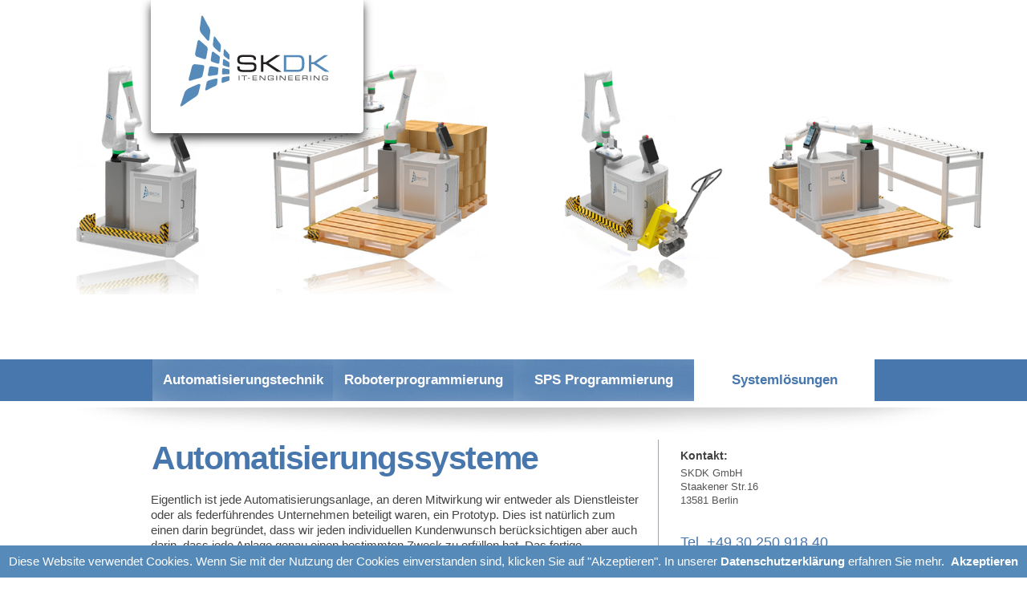

--- FILE ---
content_type: text/html; charset=utf-8
request_url: https://www.skdk.de/systemloesungen/
body_size: 4016
content:

<!DOCTYPE html>
<html lang="de">
<head>
	<meta charset="utf-8" />
	<title>Produkte Automatisierung / SKDK IT-Engineering Berlin</title>
	<meta name="description" content="Automatisierungsysteme für höchste Ansprüche in Industriequalität. Individuelle Lösungen, um Arbeitsprozesse zu vereinfachen und Effizienz in der Produktion zu erhöhen.">
	<meta name="robots" content="index, follow">
	<meta name="keywords" content="automatisierungstechnik, automatisierungssysteme, steuerungsanlagen, automatisierung, programmierung, software, maschinen, firma, berlin" />
	<link rel="canonical" href="https://www.skdk.de/systemloesungen/" />
	<link rel="shortcut icon" href="/css/favicon.ico" type="image/x-icon" /> 
	<link rel="stylesheet" href="/css/standard.css" type="text/css" media="screen,print"/> 
</head>
<body>


<a id="nachOben"></a>
<div class="oben" id="bgImgResize" style="background-image:url('/media/crx_collage_reflex.png');  "> <!-- ebenen -->
	<div class="inhalt-oben">
		<div class="logo">
			<a href="https://www.skdk.de/" title="SKDK Automatisierungstechnik"><img src="/media/SKDK_logo.jpg" alt="SKDK GmbH - Logo"></a>
		</div>
	</div>
</div>

<div class="linie">
	<div class="navi">
		<ul><li><a href="https://www.skdk.de/" title="Automatisierungstechnik" >Automatisierungstechnik</a></li>
<li class="dropdown"><a href="https://www.skdk.de/roboterprogrammierung.html" title="Roboterprogrammierung" class=" dropbtn" >Roboterprogrammierung</a>
<div class="dropdown-content"><a href="https://www.skdk.de/roboterprogrammierung/fanuc-programmierung/" title="Fanuc Programmierung" class="subMenu">Fanuc Programmierung</a>
<a href="https://www.skdk.de/roboterprogrammierung/epson-programmierung/" title="Epson Programmierung" class="subMenu">Epson Programmierung</a>
</div></li>
<li><a href="https://www.skdk.de/sps-programmierung.html" title="SPS Programmierung" class="" >SPS Programmierung</a>
</li>
<li class="dropdown"><a href="https://www.skdk.de/systemloesungen/" title="Systemlösungen" class="aktiv dropbtn">Systemlösungen</a>
<div class="dropdown-content"><a href="https://www.skdk.de/systemloesungen/autopallet-system/" title="Autopallet System" class="subMenu">Autopallet System</a>
<a href="https://www.skdk.de/systemloesungen/depalettierroboter/" title="Depalettierroboter" class="subMenu">Depalettierroboter</a>
<a href="https://www.skdk.de/systemloesungen/laserauftragsschweissen/" title="Laserauftragsschweißen" class="subMenu">Laserauftragsschweißen</a>
</div></li>
</ul>	</div>
</div>

<div class="schatten">&nbsp;</div>

<div class="mitte">
	<div class="links">
		<div class="modulHead_firstSlice" style="">
<h1 style="">Automatisierungssysteme</h1>
</div><div class="modulText Mittel" style=""><p>Eigentlich ist jede Automatisierungsanlage, an deren Mitwirkung wir entweder als Dienstleister oder als federf&uuml;hrendes Unternehmen beteiligt waren, ein Prototyp. Dies ist nat&uuml;rlich zum einen darin begr&uuml;ndet, dass wir jeden individuellen Kundenwunsch ber&uuml;cksichtigen aber auch darin, dass jede Anlage genau einen bestimmten Zweck zu erf&uuml;llen hat. Das fertige <strong>Automatisierungssystem</strong> ist somit f&uuml;r eine spezifische Aufgabe optimiert und daher nicht ohne Programmierkenntnisse flexibel einsetzbar f&uuml;r andere T&auml;tigkeiten.</p>
<p>&nbsp;</p>
<p>Um dem entgegen zu wirken haben wir es uns zur Aufgabe gemacht, Produkte f&uuml;r den Automatisierungsbereich zu entwickeln, die ohne gro&szlig;en Aufwand sowie Vorkenntnisse flexibel einsetzbar sind. Dazu z&auml;hlen Kleinteile wie Leiterplatten, universelle Visionssysteme aber auch schl&uuml;sselfertige Roboter-Systeme, die einfach zu bedienen sind.</p></div><div class="modulHead" style="">
<h2 style="">Autopallet System</h2>
</div><div class="modulText Mittel" style=""><p>Dies ist ein einfaches wie geniales <strong>Palettiersystem</strong> welches dank eines intuitivem Einrichtungsassistenten <strong>ohne Programmierkenntnisse flexibel an jeden Ort und f&uuml;r jede Aufgabe zugeschnitten</strong> eingesetzt werden kann. Es l&auml;&szlig;t sich ohne Einsatz von Werkzeug einfach zusammenklappen und mit einem handels&uuml;blichen Hubwagen an jedem beliebigen Ort mit Drehstrom- und Druckluftanschluss in Betrieb nehmen. Mit der eigens entwickelten Software k&ouml;nnen Parameter zur Paketgr&ouml;&szlig;e und Gewicht einfach eingegeben werden. Dank der am Roboter montierten 3D-Kamera erlernt dieser selbstst&auml;ndig die notwendige Abholposition und Palettiermuster. <br /><strong>Mehr dazu erfahren Sie hier: </strong><span style="text-decoration: underline;"><a title="Weitere Informationen zum SKDK Autopallet System" href="https://www.skdk.de/systemloesungen/autopallet-system/">SKDK Autopallet System</a></span></p>
<p>&nbsp;</p>
<p>&nbsp;</p>
<p><img src="index.php?rex_media_type=tinymcewysiwyg&amp;rex_media_file=apcx_a1.jpg" alt="Verschiedene Ansichten des Autopalettier Systems" width="599" height="183" /></p>
<p>&nbsp;</p></div><div class="modulHead" style="">
<h2 style="">Depalettierroboter</h2>
</div><div class="modulText Mittel" style=""><p>Ein Depalettierroboter ist eine automatisierte Maschine, die entwickelt wurde, um Produkte von einer Palette zu nehmen und sie auf ein F&ouml;rderband oder in einen Lagerbereich zu platzieren. Diese Roboter verwenden verschiedene Greif- und Bewegungstechniken, um eine effiziente und pr&auml;zise Entladung der Palette zu erm&ouml;glichen. Sie spielen eine wichtige Rolle in der Automatisierung von Lager- und Logistikprozessen, indem sie die Arbeitsbelastung reduzieren und die Produktivit&auml;t steigern. Depalettierroboter sind anpassungsf&auml;hig und k&ouml;nnen f&uuml;r eine Vielzahl von Produkten und Branchen eingesetzt werden, von Lebensmitteln &uuml;ber Getr&auml;nke bis hin zu Industrieg&uuml;tern. <br /><strong>Mehr dazu erfahren Sie hier: </strong><span style="text-decoration: underline;"><a href="https://www.skdk.de/systemloesungen/depalettierroboter/">SKDK Depalettierroboter</a></span></p>
<p>&nbsp;</p>
<p>&nbsp;</p>
<p><img src="index.php?rex_media_type=tinymcewysiwyg&amp;rex_media_file=dmk_l3_02.jpg" alt="Verschiedene Ansichten des Depalettierroboters" width="619" height="174" /></p>
<p>&nbsp;</p>
<p>&nbsp;</p></div><div class="modulHead" style="">
<h2 style="">Laserauftragsschweißen</h2>
</div><div class="modulText Mittel" style=""><p>Laserauftragsschwei&szlig;en ist ein hochpr&auml;ziser Fertigungsprozess, bei dem ein Laserstrahl verwendet wird, um Materialien miteinander zu verschmelzen. Dabei wird ein Zusatzwerkstoff auf das Werkst&uuml;ck aufgetragen und durch den Laserstrahl geschmolzen, um eine dauerhafte Verbindung zu erzeugen. Diese Technik erm&ouml;glicht eine pr&auml;zise Steuerung der W&auml;rmeeinbringung und minimiert Verformungen am Werkst&uuml;ck. Laserauftragsschwei&szlig;en wird oft zur Reparatur von Werkst&uuml;cken, zur Oberfl&auml;chenbeschichtung oder zur Herstellung von Komponenten mit komplexen Geometrien eingesetzt. Es findet Anwendung in verschiedenen Industriebereichen wie Luft- und Raumfahrt, Automobilbau, Medizintechnik und Werkzeugherstellung. <br /><strong>Mehr dazu erfahren Sie hier: </strong><span style="text-decoration: underline;"><a href="https://www.skdk.de/systemloesungen/laserauftragsschweissen/">SKDK</a><a href="https://www.skdk.de/systemloesungen/laserauftragsschweissen/"> Laserauftragsschwei&szlig;en</a></span></p></div>		&nbsp;
	</div>
	<div class="rechts">
		<div class="teaser">
	<h3>Kontakt:</h3>
	<div itemscope itemtype="http://data-vocabulary.org/Organization">
		<p style="font-size: small;"><span itemprop="name">SKDK GmbH</span><br />
			<span itemprop="address" itemscope itemtype="http://data-vocabulary.org/Address">
				<span itemprop="street-address">
					Staakener Str.16<br />
				</span>
				<span itemprop="postal-code">13581 </span>
				<span itemprop="locality">Berlin</span>
			</span>
		</p>
		<p>&nbsp;</p>
		<p class="telefon">
			Tel. <span itemprop="tel">+49 30 250 918 40</span><br />
			Fax.+49 30 250 918 39
		</p>
	</div>
	<a title="Zum Kontaktformular" href="https://www.skdk.de/kontakt.html">Kontaktformular</a>
</div>
<div class="teaser">
        <h3>Autopallet System</h3>
         <p>Ein einfaches wie geniales Palettiersystem welches dank eines intuitivem Einrichtungsassistenten ohne Programmierkenntnisse flexibel an jeden Ort und f&uuml;r jede Aufgabe zugeschnitten eingesetzt werden kann.</p>
        <a href="https://www.skdk.de/systemloesungen/autopallet-system/" title="Autopallet System">zum Artikel</a>
</div><div class="teaser">
        <h3>Depalettierroboter</h3>
         <p>Ein Depalettierroboter ist eine automatisierte Maschine, die entwickelt wurde, um Produkte von einer Palette zu nehmen und sie auf ein F&ouml;rderband oder in einen Lagerbereich zu platzieren. Diese Roboter verwenden verschiedene Greif- und Bewegungstechniken, um eine effiziente und pr&auml;zise Entladung der Palette zu erm&ouml;glichen.&nbsp;</p>
        <a href="https://www.skdk.de/systemloesungen/depalettierroboter/" title="Depalettierroboter">zum Artikel</a>
</div><div class="teaser">
        <h3>Laserauftragsschweißen</h3>
         <p>Laserauftragsschwei&szlig;en ist ein hochpr&auml;ziser Fertigungsprozess, bei dem ein Laserstrahl verwendet wird, um Materialien miteinander zu verschmelzen. Dabei wird ein Zusatzwerkstoff auf das Werkst&uuml;ck aufgetragen und durch den Laserstrahl geschmolzen, um eine dauerhafte Verbindung zu erzeugen.&nbsp;</p>
        <a href="https://www.skdk.de/systemloesungen/laserauftragsschweissen/" title="Laserauftragsschweißen">zum Artikel</a>
</div>	</div>
	<div class="cleaner">
        <a class="nachOben" title="nach Oben" href="https://www.skdk.de/systemloesungen/#nachOben"></a>
	</div>
</div>
	
	
<div class="unten">
	<div class="inhalt_unten" >
		<div class="sub_navi">
			<a href="/" title="Startseite" >Startseite</a>
			<a href="https://www.skdk.de/kontakt.html" title="Kontakt" >Kontakt</a>
			<a href="https://www.skdk.de/sitemap.html" title="Sitemap"  >Sitemap</a>
<a href="https://www.skdk.de/impressum.html" title="Impressum"  >Impressum</a>
<a href="https://www.skdk.de/datenschutz.html" title="Datenschutz"  >Datenschutz</a>
<a href="https://www.skdk.de/partner.html" title="Partner"  >Partner</a>
<a href="https://www.skdk.de/kontakt.html" title="Kontakt"  >Kontakt</a>
		</div>
		<div class="cleaner" style="height:30px;"></div>
		&copy; 2003–2026 SKDK GmbH · Alle Rechte vorbehalten.<br />
		SKDK IT-ENGENEERING · Automatisierungstechnik für Berlin & Brandenburg<br/>
	</div>
</div>

<script type="text/javascript" src="https://www.skdk.de/js/mootools-core.js"></script>
<script type="text/javascript" src="https://www.skdk.de/js/mootools-more-URI-1.4.0.1.js"></script>
<script type="text/javascript" src="https://www.skdk.de/js/resize.js"></script>
<script type="text/javascript" src="https://www.skdk.de/js/cookieBanner.js"></script>

<!--
<script type="text/javascript" src=""></script>
-->
 

<!-- Piwik 
<script type="text/javascript">
  var _paq = _paq || [];
  _paq.push(['trackPageView']);
  _paq.push(['enableLinkTracking']);
  (function() {
    var u=(("https:" == document.location.protocol) ? "https" : "http") + "://piwik.skdk.de/";
    _paq.push(['setTrackerUrl', u+'piwik.php']);
    _paq.push(['setSiteId', 1]);
    var d=document, g=d.createElement('script'), s=d.getElementsByTagName('script')[0]; g.type='text/javascript';
    g.defer=true; g.async=true; g.src=u+'piwik.js'; s.parentNode.insertBefore(g,s);
  })();
</script>
<noscript><p><img src="https://piwik.skdk.de/piwik.php?idsite=1" style="border:0;" alt="piwik" /></p></noscript>
-->
<!-- End Piwik Code -->

<!-- Cookie Banner -->
<style type="text/css">
#cookieBanner {
display:none;
position: fixed;
min-width: 100%;
height: auto;
z-index: 100000;
font-size: 13px;
line-height: 20px;
left: 0;
bottom:0;
text-align: center;
background-color: #558ab9;
}

#cookieContainer{
padding: 10px;
text-align: center;
color:#ffffff;
}

#cookieContainer a{
color:#ffffff;
font-weight:bold;
}
</style>
<div id="cookieBanner">
  <div id="cookieContainer">
Diese Website verwendet Cookies. Wenn Sie mit der Nutzung der Cookies einverstanden sind, klicken Sie auf "Akzeptieren". In unserer <a href="/datenschutz.html">Datenschutzerklärung</a> erfahren Sie mehr.&nbsp
     <a id="cookieAccept" href="javascript://Accept Cookies">Akzeptieren</a>
  </div>
</div>
</body>
</html>



--- FILE ---
content_type: text/css
request_url: https://www.skdk.de/css/standard.css
body_size: 2411
content:
/** Textformatierung */
body, h1, h2, h3, h4, h5, h6, p, a, ul, ol, 
div, img, form, label,
input, textarea, select    { margin:0px; padding:0px; border:0px; color:#444444; font-family:Arial, Regular; font-size:15px; }
p                          { font-size:15px; line-height:19px; text-align:left; margin-bottom:4px; }
p img                      { float: left; margin: 0 20px 10px 0; }
h1                         { font-size: 41px; letter-spacing:-1.4px; color:#4777ac; margin-bottom:18px; margin-left:1px; }
h2                         { margin-top:40px; margin-bottom:17px; color:#333333; font-size:17px;  } /* letter-spacing:-1.4px; */
h3                         { font-size:14px; color:#424242; margin-bottom: 5px; }
h4                         { font-family:Tahoma; font-size:11px; font-weight:bold; margin:-16px 0 0; }
ul                         { color:#444444; list-style-position:inside; font-size:15px; line-height:19px; }
a                          { text-decoration:none; color:#558AB9; }

/** Aufbau Seite allgemein **/
.oben                      { width:100%; margin:0px auto; background:url('hg_renault.jpg') center center no-repeat; }
.mitte                     { width:904px; margin:0px auto 76px; padding:0px 148px; background:url('bg_mitte.jpg') 780px top repeat-y; }
.unten-mitte,
.unten                     { width:1200px; text-align:left; clear:both; margin: 0 auto 0 auto; padding: 0px 0 5px 0; color:#FFFFFF; }


/** Aufbau oben **/
.inhalt-oben               { width:1200px; height:440px; margin:0px auto; }
.logo                   { width:265px; height:166px; margin-left: 148px; border-bottom-left-radius:5px; border-bottom-right-radius:5px; box-shadow:0px 6px 12px #3d3d3d; overflow:hidden; }
.linie                     { width:100%; border-top:8px solid #FFFFFF; background:#4777ac; }
.schatten                  { width:100%; height:40px; border-top:8px solid #FFFFFF; background:url('schatten.jpg') center top no-repeat; }


/** Aufbau Hauptnavi **/
.navi                   { width:900px; height:52px; margin:0px auto; background:#558ab9; }
.navi a                 { color:white; width:225px; height:52px; line-height:52px; text-decoration:none; font-size:17px; font-weight:bold; text-align:center; display:block; background:url('bg_main_navi.jpg') left top no-repeat; float:left; }
.navi a:hover              { text-decoration:none; background:url('bg_main_navi.jpg') left bottom no-repeat; }
.navi a.aktiv              { color:#4777ac; background:#ffffff; }
.navi a.aktiv:hover           { background:#ffffff; }


/** Aufbau mitte **/
.mitte                        { }
.mitte .links                 { width:610px; padding-right:22px; float:left; }
.mitte .rechts                { width:244px; padding-left:28px; padding-top:12px; float:left; }
.mitte .rechts .teaser:last-child   { margin-bottom:0px; }
.mitte .rechts:last-child        { margin-bottom:0px; }


/** Aufbau unten **/
.unten                     { color:white; font-size:12px; padding:0px 0px 120px; width:100%; background:#a3a8ae; }
.unten .inhalt_unten       { width:900px; margin:0px auto; }
.unten .sub_navi a            { width:90px; height:28px; line-height:28px; color: #FFFFFF; font-weight:bold; text-align:center; text-decoration:none; border-right:1px solid #FFFFFF; display:block; float:left; }
.unten .sub_navi a:last-child { border:none; }
.unten .sub_navi a.aktiv,
.unten .sub_navi a.aktiv:hover   { background:#ffffff; color:#4777ac; }
.unten .sub_navi a:hover      { background:url('bg_sub_navi.jpg') left top no-repeat; }


/** Modul Teaser (z.Zt. statisch eingesetzt) **/
.teaser                       { margin-bottom: 37px; }
.teaser a                     { height:10px; margin-top:12px; line-height:10px; font-size:12px; display:block; background:url('teaser_link.jpg') left top no-repeat; padding-left:19px; color:#558ab9; font-weight: bold; text-decoration:none; }  
.teaser a:hover                  { color:#7ea3cd; background:url('teaser_link.jpg') left bottom no-repeat; }   
.teaser p                     { color:#555555;  font-size:12px; } 
.teaser .telefon              { font-size: 18px; margin-bottom: 15px; color: #4777ac; line-height: 22px; }     


/** Modul Text **/
.modulText           {  margin-bottom:20px; }
.modulText p         { margin-bottom:0px; }


/** Modul Kontakt **/
.modulKontakt p      { margin-bottom:0px; }
.modulKontakt  label          { width: 120px; float:left; }
.modulKontakt .formhinweis, .formblock { clear:both; margin:5px 0px; }
.formtext         { width: 488px; height: 30px; margin-bottom: 5px; border:1px solid #cdcdcd;  border-radius:5px; float:left; }
.formtextfield       { width: 488px; height: 165px;  margin-bottom:16px; border:1px solid #cdcdcd; border-radius: 5px; float:left; }
.formsubmit    { width:80px; height:19px; margin-bottom:0px; margin-top:2px; padding:0px; border:1px solid #cdcdcd; color:#454545; background-color:#D1D1D1; cursor:pointer; font-size:11px; text-align:center; vertical-align:middle; }
.formsubmit:hover { background:url('senden_hover.jpg') left top repeat-x; }
.formsubmit      { float: right; background-color: #6d99c2; color: #FFFFFF; border-radius: 5px; font-size: 15px; height: 38px; width: 150px;  border: none; } /* border: 1px solid #cdcdcd; rausnehmen */
.forminfo   { margin:10px 0px; color:red; }
.checkspan label { float:right; width: 488px; margin:10px 0px; }
.checkspan input  { margin:12px 0px; }
.modulKontakt .formhinweis { margin-left:120px; }

/** Modul Sitemap **/
.sitemap a:hover     { text-decoration:underline; }


/** sondersachen **/
.cleaner                   { clear: both; height: 1px; line-height: 1px; width: 100%; }

/** CSS Anpassungen durch Alex **/
body              { min-width: 1200px; }
p                 { margin-bottom: 8px; color:#444444; }
h2                { color:#424242; }
ul                { margin-bottom:20px; color:#333333; }
.mitte               { margin:0px auto 79px; }
.teaser              { margin-bottom: 47px; }
.unten .sub_navi a      { font-size:12px; }
.teaser              { margin-bottom: 47px; }
.teaser p            { line-height:17px }
.teaser a            { margin-top:0px; }
.unten .inhalt_unten         { color: #fff; font-size: 12px; }
.rechts                                   { margin-bottom:110px; }
.bild-links                              { width: 120px; height: 120px; float:left; }
.text-rechts                            { margin-left:30px; width:450px; float: left; }
.text-rechts p                         { margin: -3px; }
.modulText                            {margin-bottom: 30px;}
.nachOben         { width:59px; height:58px; margin-left:660px; position:relative; top:-68px; display:block; background:url('pfeile.jpg') left top no-repeat; }
.nachOben:hover   { background-position:left bottom; }

/** Dropdown Navi **/
.navi ul {
  list-style-type: none;
  margin: 0;
  padding: 0;
  overflow: hidden;
}

.navi li {
  float: left;
}

.navi li a, .dropbtn {
  display: inline-block;
  color: #ffffff;
  text-align: center;
  text-decoration: none;
}

.navi li a:hover, .navi .dropdown:hover .dropbtn {
 
}

.navi li.dropdown {
  display: inline-block;
}

.navi .dropdown-content {
  display: none;
  position: absolute;
  background-color: #f9f9f9;
  width: 225px;
  box-shadow: 0px 8px 16px 0px rgba(0,0,0,0.2);
  z-index: 99;
  margin-top: 51px;
}

.navi .dropdown-content a {
  background:#ffffff;
  text-decoration: none;
  display: block;
  text-align: center;
  border-top:1px solid #4777ac;
  color:#4777ac;
}

.navi .dropdown-content a:hover,
.navi .dropdown-content a.aktiv  {
	background-color: #f1f1f1;
}


.dropdown:hover .dropdown-content {
  display: block;
}


--- FILE ---
content_type: application/javascript
request_url: https://www.skdk.de/js/resize.js
body_size: 208
content:
window.addEvents({
	'resize': resizeBackground,
	'domready': resizeBackground
});

function resizeBackground(){
	var minWidth = 900;
	var size = window.getSize();
	var loc = window.location.href;
	// console.log('loc:', loc);
	if(!(
		loc.indexOf('anwendungssoftware.htm') != -1 || 
		loc.indexOf('webanwendung.htm') != -1
		)
	){	
		if(size.x >= 1200 && size.x <=1920){
			$('bgImgResize').setStyle('background-size', size.x+'px');
		}
	}else{
		$('bgImgResize').setStyle('background-size', 'auto 440px');
	}
}